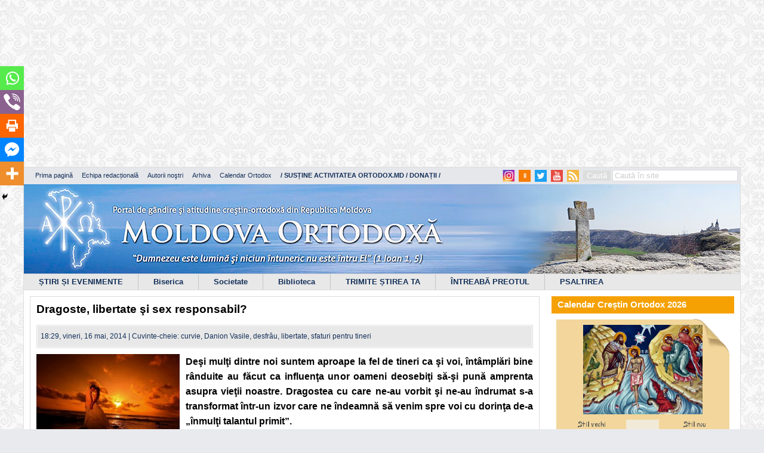

--- FILE ---
content_type: text/html; charset=utf-8
request_url: https://www.google.com/recaptcha/api2/aframe
body_size: 268
content:
<!DOCTYPE HTML><html><head><meta http-equiv="content-type" content="text/html; charset=UTF-8"></head><body><script nonce="G1pPFV1N1o4zyvVQ4In6Ow">/** Anti-fraud and anti-abuse applications only. See google.com/recaptcha */ try{var clients={'sodar':'https://pagead2.googlesyndication.com/pagead/sodar?'};window.addEventListener("message",function(a){try{if(a.source===window.parent){var b=JSON.parse(a.data);var c=clients[b['id']];if(c){var d=document.createElement('img');d.src=c+b['params']+'&rc='+(localStorage.getItem("rc::a")?sessionStorage.getItem("rc::b"):"");window.document.body.appendChild(d);sessionStorage.setItem("rc::e",parseInt(sessionStorage.getItem("rc::e")||0)+1);localStorage.setItem("rc::h",'1768844186596');}}}catch(b){}});window.parent.postMessage("_grecaptcha_ready", "*");}catch(b){}</script></body></html>